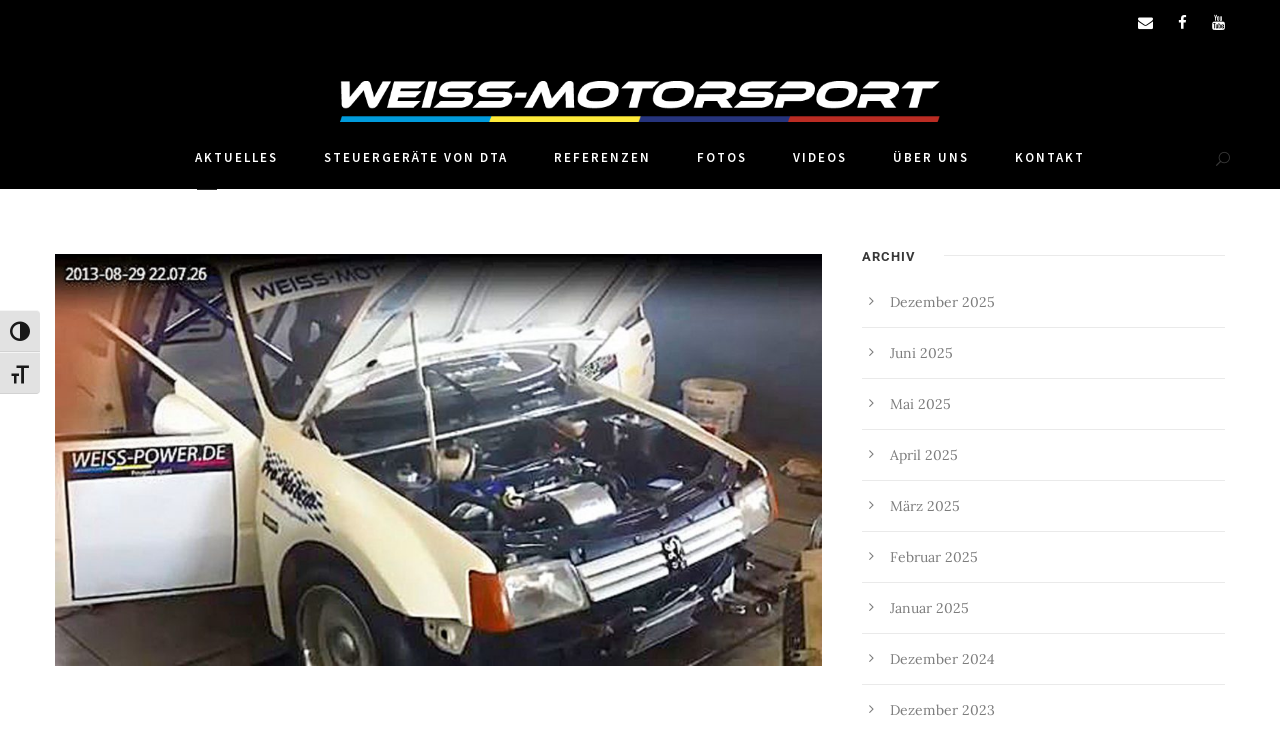

--- FILE ---
content_type: text/css
request_url: https://weiss-motorsport.com/wp-content/uploads/kleanity-style-custom.css?1747639928&ver=6.8.3
body_size: 77079
content:
.kleanity-body h1, .kleanity-body h2, .kleanity-body h3, .kleanity-body h4, .kleanity-body h5, .kleanity-body h6{ margin-top: 0px; margin-bottom: 20px; line-height: 1.2; font-weight: 700; }
#poststuff .gdlr-core-page-builder-body h2{ padding: 0px; margin-bottom: 20px; line-height: 1.2; font-weight: 700; }
#poststuff .gdlr-core-page-builder-body h1{ padding: 0px; font-weight: 700; }
.kleanity-title-bottom-divider .gdlr-core-title-item-title-divider{ width: 30px; border-bottom-width: 1px; border-bottom-style: solid; display: block; margin-top: 19px; }
.gdlr-core-testimonial-item .gdlr-core-testimonial-title{ font-size: 17px; font-weight: bold; text-transform: none; letter-spacing: 0px; margin-bottom: 3px; }
.gdlr-core-testimonial-item .gdlr-core-testimonial-position{ font-size: 15px; font-style: normal; }
.gdlr-core-testimonial-item .gdlr-core-testimonial-title:before{ width: 10px; display: inline-block; content: " "; border-top-width: 2px; border-top-style: solid; padding-bottom: 4px; margin-right: 8px; }
.gdlr-core-blog-grid .gdlr-core-blog-title{ font-weight: 700; }
.gdlr-core-blog-grid-with-frame .gdlr-core-blog-grid-frame{ box-shadow: none; -webkit-box-shadow: none; }
.gdlr-core-blog-info-wrapper .gdlr-core-head{ margin-right: 3px; }
.gdlr-core-blog-info-wrapper .gdlr-core-blog-info{ font-size: 14px; font-weight: normal; text-transform: none; letter-spacing: 0px; font-style: italic; margin-right: 14px; }
.gdlr-core-blog-info-wrapper .gdlr-core-blog-info .gdlr-core-head{ vertical-align: baseline; }
.gdlr-core-blog-grid-with-frame .gdlr-core-blog-grid-frame{ padding-bottom: 30px; }
.gdlr-core-blog-grid.gdlr-core-with-bottom-divider{ border-bottom-width: 3px; border-bottom-style: solid; }
.gdlr-core-blog-full .gdlr-core-blog-thumbnail{ margin-bottom: 32px; }
.gdlr-core-blog-full .gdlr-core-blog-info-wrapper{ margin-bottom: 5px; }
.gdlr-core-blog-full .gdlr-core-blog-info-wrapper .gdlr-core-blog-info{ font-size: 15px; }
.gdlr-core-blog-full .gdlr-core-excerpt-read-more{ display: inline-block; margin-top: 25px; font-size: 14px; font-weight: 700; text-transform: uppercase; letter-spacing: 1.5px; }
.gdlr-core-blog-full .gdlr-core-excerpt-read-more i{ margin-left: 12px; }
.gdlr-core-blog-grid .gdlr-core-excerpt-read-more i{ margin-left: 12px; }
.gdlr-core-style-blog-full-with-frame .gdlr-core-blog-thumbnail{ margin-bottom: 0; }
.gdlr-core-blog-left-thumbnail .gdlr-core-blog-title{ margin-bottom: 8px; }
.gdlr-core-blog-left-thumbnail .gdlr-core-blog-info-wrapper{ margin-bottom: 22px; }
.gdlr-core-blog-left-thumbnail .gdlr-core-blog-info-wrapper .gdlr-core-blog-info{ font-size: 15px; }
.gdlr-core-blog-left-thumbnail .gdlr-core-excerpt-read-more{ display: inline-block; margin-top: 25px; font-size: 14px; font-weight: 700; text-transform: uppercase; letter-spacing: 1.5px; }
.gdlr-core-blog-left-thumbnail .gdlr-core-excerpt-read-more i{ margin-left: 12px; }
.gdlr-core-blog-right-thumbnail .gdlr-core-blog-title{ margin-bottom: 8px; }
.gdlr-core-blog-right-thumbnail .gdlr-core-blog-info-wrapper{ margin-bottom: 22px; }
.gdlr-core-blog-right-thumbnail .gdlr-core-blog-info-wrapper .gdlr-core-blog-info{ font-size: 15px; }
.gdlr-core-blog-right-thumbnail .gdlr-core-excerpt-read-more i{ margin-left: 12px; }
.gdlr-core-blog-right-thumbnail .gdlr-core-excerpt-read-more{ display: inline-block; margin-top: 25px; font-size: 14px; font-weight: 700; text-transform: uppercase; letter-spacing: 1.5px; }
.gdlr-core-portfolio-thumbnail .gdlr-core-portfolio-info{ font-size: 14px; font-style: normal; }
.gdlr-core-portfolio-thumbnail.gdlr-core-style-title-tag .gdlr-core-portfolio-info{ margin-top: 8px; }
.gdlr-core-portfolio-item-style-metro-no-space .gdlr-core-load-more-wrap .gdlr-core-load-more{ margin-top: 50px; }
.gdlr-core-filterer-wrap.gdlr-core-style-text{ font-size: 16px; font-weight: normal; text-transform: none; font-style: italic; }
.gdlr-core-filterer-wrap.kleanity-with-left-divider:before{ width: 12px; display: inline-block; content: " "; border-top-width: 1px; border-top-style: solid; padding-bottom: 5px; margin-right: 30px; }
.gdlr-core-load-more-wrap .gdlr-core-load-more { font-size: 13px; border-width: 2px; border-style: solid; letter-spacing: 1px; font-weight: 600; padding: 15px 40px;
	border-radius: 30px; -moz-border-radius: 30px; -webkit-border-radius: 30px; }
.gdlr-core-flexslider .flex-control-nav li a{ border-width: 2px; width: 11px; height: 11px; }
.gdlr-core-product-grid{ position: relative; }
.gdlr-core-product-grid .gdlr-core-product-grid-content-wrap{ text-align: left; }
.gdlr-core-product-grid .gdlr-core-product-title{ margin-bottom: 4px; }
.gdlr-core-product-grid .gdlr-core-product-price{ font-size: 17px; font-weight: 600; }
.gdlr-core-product-grid .gdlr-core-product-price del{ font-size: 15px; }
.gdlr-core-product-grid .gdlr-core-product-grid-content-wrap .onsale{ position: absolute; right: 0px; top: -20px; left: auto; line-height: 30px; width: 70px; height: 70px; padding: 20px 0px 20px; font-size: 15px; }
.gdlr-core-product-item .gdlr-core-flexslider.gdlr-core-with-outer-frame-element .flex-viewport{ padding-top: 20px; }
body .gdlr-core-product-item.woocommerce .gdlr-core-product-thumbnail-info{ position: relative; display: block; }
body .gdlr-core-product-item.woocommerce .gdlr-core-product-thumbnail-info > a{ display: inline-block; font-size: 17px; float: none; font-weight: bold; padding: 0px 0px 8px; width: auto; height: auto; border-bottom-width: 2px; border-bottom-style: solid; }
body .gdlr-core-product-item.woocommerce .gdlr-core-product-thumbnail-info > a > i.icon_cart_alt:before{ content: "\e013"; }

body .gdlr-core-portfolio-thumbnail.gdlr-core-style-title-tag .gdlr-core-portfolio-info{ margin-top: 12px; }
body .gdlr-core-portfolio-thumbnail.gdlr-core-style-icon-title-tag .gdlr-core-portfolio-title{ margin-top: 23px; }
body .gdlr-core-portfolio-grid .gdlr-core-portfolio-content-wrap .gdlr-core-portfolio-info{ font-size: 15px; }
body .gdlr-core-portfolio-grid.gdlr-core-style-with-frame .gdlr-core-portfolio-grid-frame{ background: #ffffff; }
body .gdlr-core-portfolio-single-nav .gdlr-core-portfolio-text{ font-size: 17px; text-transform: none; font-weight: bold; letter-spacing: 0; }
body .gdlr-core-portfolio-grid .gdlr-core-portfolio-content-wrap .gdlr-core-portfolio-title{ font-size: 17px; text-transform: none; letter-spacing: 0.5px; }
body .gdlr-core-blog-info-wrapper .gdlr-core-blog-info{ font-size: 13px; font-weight: 400; letter-spacing: 1px; text-transform: none; font-style: italic; }
body .gdlr-core-style-blog-full .gdlr-core-blog-info-wrapper .gdlr-core-blog-info, body .gdlr-core-blog-full-frame .gdlr-core-blog-info-wrapper .gdlr-core-blog-info{ font-size: 15px; }
body .gdlr-core-blog-full .gdlr-core-excerpt-read-more{ font-size: 12px; font-weight: 800; }
body .gdlr-core-blog-full .gdlr-core-blog-info-wrapper{ margin-bottom: 10px; }
body .gdlr-core-block-item-title-wrap .gdlr-core-block-item-title{ text-transform: none; letter-spacing: 1px; }
body .gdlr-core-block-item-title-wrap.gdlr-core-left-align .gdlr-core-block-item-caption{ margin-bottom: 10px; }
body .gdlr-core-call-to-action-item .gdlr-core-call-to-action-item-caption{ font-weight: 500; }
body .gdlr-core-testimonial-item .gdlr-core-testimonial-position{ font-size: 13px; }
body .gdlr-core-product-item.woocommerce .gdlr-core-product-thumbnail{ margin-bottom: 27px; }
body .gdlr-core-product-grid .gdlr-core-product-title{ margin-bottom: 7px; }
body .gdlr-core-flexslider .flex-control-nav li{ margin: 0px 4px; }
body .gdlr-core-load-more-wrap .gdlr-core-load-more{ font-size: 12px; }
body .gdlr-core-button{ font-size: 12px; }
body.kleanity-boxed .kleanity-body-wrapper{ margin-top: 0px; margin-bottom: 0px; } 
.kleanity-body-wrapper.kleanity-with-frame, body.kleanity-full .kleanity-fixed-footer{ margin: 0px; } 
body.kleanity-boxed.kleanity-background-pattern .kleanity-body-outer-wrapper{ background-image: url(https://weiss-motorsport.com/wp-content/plugins/goodlayers-core/include/images/pattern/pattern-1.png); } 
.kleanity-item-pdlr, .gdlr-core-item-pdlr{ padding-left: 20px; padding-right: 20px; }.kleanity-item-rvpdlr, .gdlr-core-item-rvpdlr{ margin-left: -20px; margin-right: -20px; }.gdlr-core-metro-rvpdlr{ margin-top: -20px; margin-right: -20px; margin-bottom: -20px; margin-left: -20px; }.kleanity-item-mglr, .gdlr-core-item-mglr, .kleanity-navigation .sf-menu > .kleanity-mega-menu .sf-mega{ margin-left: 20px; margin-right: 20px; } 
.kleanity-container, .gdlr-core-container, body.kleanity-boxed .kleanity-body-wrapper, body.kleanity-boxed .kleanity-fixed-footer .kleanity-footer-wrapper, body.kleanity-boxed .kleanity-fixed-footer .kleanity-copyright-wrapper{ max-width: 1280px; } 
.kleanity-body-front .gdlr-core-container, .kleanity-body-front .kleanity-container{ padding-left: 35px; padding-right: 35px; }.kleanity-body-front .kleanity-container .kleanity-container, .kleanity-body-front .kleanity-container .gdlr-core-container, .kleanity-body-front .gdlr-core-container .gdlr-core-container{ padding-left: 0px; padding-right: 0px; } 
.kleanity-top-bar-container.kleanity-top-bar-custom-container{ max-width: 1140px; } 
.kleanity-top-bar-container.kleanity-top-bar-full{ padding-right: 15px; padding-left: 15px; } 
.kleanity-top-bar{ padding-top: 10px; } 
.kleanity-top-bar{ padding-bottom: 10px; } 
.kleanity-top-bar{ font-size: 15px; } 
.kleanity-top-bar{ border-bottom-width: 0px; } 
.kleanity-header-style-plain{ border-bottom-width: 0px; } 
.kleanity-header-background-transparent .kleanity-top-bar-background{ opacity: 0.57; } 
.kleanity-header-background-transparent .kleanity-header-background{ opacity: 0.9; } 
.kleanity-navigation-bar-wrap.kleanity-style-transparent .kleanity-navigation-background{ opacity: 0.5; } 
.kleanity-header-boxed-wrap .kleanity-top-bar-background{ opacity: 0; } 
.kleanity-header-boxed-wrap .kleanity-top-bar-background{ margin-bottom: -0px; } 
.kleanity-header-style-boxed{ margin-top: 0px; } 
.kleanity-header-container.kleanity-header-custom-container{ max-width: 1140px; } 
.kleanity-header-container.kleanity-header-full{ padding-right: 30px; padding-left: 30px; } 
.kleanity-header-boxed-wrap .kleanity-header-background{ border-radius: 3px; -moz-border-radius: 3px; -webkit-border-radius: 3px; } 
.kleanity-header-style-boxed .kleanity-header-container-item{ padding-left: 30px; padding-right: 30px; }.kleanity-navigation-right{ right: 30px; } .kleanity-navigation-left{ left: 30px; } 
.kleanity-header-style-plain.kleanity-style-splitted-menu .kleanity-navigation .sf-menu > li > a{ padding-top: 0px; } .kleanity-header-style-plain.kleanity-style-splitted-menu .kleanity-main-menu-left-wrap,.kleanity-header-style-plain.kleanity-style-splitted-menu .kleanity-main-menu-right-wrap{ padding-top: 0px; } 
.kleanity-header-style-boxed.kleanity-style-splitted-menu .kleanity-navigation .sf-menu > li > a{ padding-top: 0px; } .kleanity-header-style-boxed.kleanity-style-splitted-menu .kleanity-main-menu-left-wrap,.kleanity-header-style-boxed.kleanity-style-splitted-menu .kleanity-main-menu-right-wrap{ padding-top: 0px; } 
.kleanity-navigation .sf-menu > li{ padding-left: 23px; padding-right: 23px; } 
.kleanity-header-side-nav{ width: 305px; }.kleanity-header-side-content.kleanity-style-left{ margin-left: 305px; }.kleanity-header-side-content.kleanity-style-right{ margin-right: 305px; } 
.kleanity-header-side-nav.kleanity-style-side{ padding-left: 70px; padding-right: 70px; }.kleanity-header-side-nav.kleanity-style-left .sf-vertical > li > ul.sub-menu{ padding-left: 70px; }.kleanity-header-side-nav.kleanity-style-right .sf-vertical > li > ul.sub-menu{ padding-right: 70px; } 
 .kleanity-navigation .sf-vertical > li{ padding-top: 16px; padding-bottom: 16px; } 
.kleanity-header-style-bar .kleanity-logo-right-text{ padding-top: 30px; } 
.kleanity-logo{ padding-top: 36px; } 
.kleanity-logo{ padding-bottom: 5px; } 
.kleanity-logo-inner{ max-width: 600px; } 
.kleanity-navigation{ padding-top: 20px; }.kleanity-navigation-top{ top: 20px; } 
.kleanity-navigation .sf-menu > li > a{ padding-bottom: 20px; } 
.kleanity-page-title-wrap.kleanity-style-custom .kleanity-page-title-content{ padding-top: 93px; } 
.kleanity-page-title-wrap.kleanity-style-custom .kleanity-page-title-content{ padding-bottom: 87px; } 
.kleanity-page-title-wrap.kleanity-style-custom .kleanity-page-caption{ margin-top: 13px; } 
.kleanity-page-title-wrap .kleanity-page-title{ text-transform: default; } 
.kleanity-page-title-wrap.kleanity-style-custom .kleanity-page-title{ font-size: 37px; } 
.kleanity-page-title-wrap.kleanity-style-custom .kleanity-page-title{ letter-spacing: 0px; } 
.kleanity-page-title-wrap.kleanity-style-custom .kleanity-page-caption{ font-size: 16px; } 
.kleanity-page-title-wrap.kleanity-style-custom .kleanity-page-caption{ letter-spacing: 0px; } 
.kleanity-page-title-wrap .kleanity-page-title-overlay{ opacity: 0.04; } 
.kleanity-page-title-wrap{ background-image: url(https://weiss-motorsport.com/wp-content/uploads/2020/09/WM_Home_Referenzen_03_1024x512.jpg); } 
body.single-portfolio .kleanity-page-title-wrap{ background-image: url(https://weiss-motorsport.com/wp-content/uploads/2020/09/WM_Home_Referenzen_03_1024x512.jpg); } 
body.single-personnel .kleanity-page-title-wrap{ background-image: url(https://weiss-motorsport.com/wp-content/uploads/2020/09/WM_Home_Referenzen_03_1024x512.jpg); } 
body.search .kleanity-page-title-wrap{ background-image: url(https://weiss-motorsport.com/wp-content/uploads/2020/09/WM_Home_Referenzen_03_1024x512.jpg); } 
body.archive .kleanity-page-title-wrap{ background-image: url(https://weiss-motorsport.com/wp-content/uploads/2020/09/WM_Home_Referenzen_03_1024x512.jpg); } 
.kleanity-not-found-wrap .kleanity-not-found-background{ background-image: url(https://weiss-motorsport.com/wp-content/uploads/2020/09/WM_Home_Referenzen_03_1024x512.jpg); } 
.kleanity-not-found-wrap .kleanity-not-found-background{ opacity: 0.27; } 
.kleanity-blog-title-wrap.kleanity-style-custom .kleanity-blog-title-content{ padding-top: 93px; } 
.kleanity-blog-title-wrap.kleanity-style-custom .kleanity-blog-title-content{ padding-bottom: 87px; } 
.kleanity-blog-title-wrap .kleanity-blog-title-overlay{ opacity: 0.45; } 
.gdlr-core-portfolio-thumbnail .gdlr-core-portfolio-icon{ font-size: 22px; } 
.kleanity-footer-wrapper{ padding-top: 70px; } 
.kleanity-footer-wrapper{ padding-bottom: 50px; } 
.kleanity-copyright-text{ padding-top: 38px; } 
.kleanity-copyright-text{ padding-bottom: 38px; } 
.kleanity-body h1, .kleanity-body h2, .kleanity-body h3, .kleanity-body h4, .kleanity-body h5, .kleanity-body h6, .kleanity-body .kleanity-title-font,.kleanity-body .gdlr-core-title-font{ font-family: "Roboto", sans-serif; }.kleanity-body .gdlr-core-testimonial-position.gdlr-core-info-font{ font-family: "Roboto", sans-serif; }.woocommerce-breadcrumb, .woocommerce span.onsale, .single-product.woocommerce div.product p.price .woocommerce-Price-amount, .single-product.woocommerce #review_form #respond label{ font-family: "Roboto", sans-serif; }.comment-edit-link, .comment-reply-link, .gdlr-core-social-share-item .gdlr-core-social-share-count .gdlr-core-suffix, .gdlr-core-body .gdlr-core-load-more{ font-family: "Roboto", sans-serif; }.gdlr-core-body .gdlr-core-button, .kleanity-body .kleanity-button, .kleanity-body input[type="button"], .kleanity-body input[type="submit"]{ font-family: "Roboto", sans-serif; } 
.kleanity-navigation .sf-menu, .kleanity-navigation .sf-vertical, .kleanity-navigation-font{ font-family: "Source Sans Pro", sans-serif; } 
.kleanity-body, .kleanity-body .gdlr-core-content-font, .kleanity-body input, .kleanity-body textarea, .kleanity-body button, .kleanity-body select, .kleanity-body .kleanity-content-font, .gdlr-core-audio .mejs-container *{ font-family: "Lora", serif; } 
.kleanity-body .gdlr-core-info-font, .kleanity-body .kleanity-info-font{ font-family: "Lora", serif; } 
.kleanity-body .gdlr-core-blog-info-font, .kleanity-body .kleanity-blog-info-font{ font-family: "Lora", serif; } 
.kleanity-body .gdlr-core-quote-font{ font-family: "Lora", serif; } 
.kleanity-body h1{ font-size: 52px; } 
.kleanity-body h2, #poststuff .gdlr-core-page-builder-body h2{ font-size: 48px; } 
.kleanity-body h3{ font-size: 36px; } 
.kleanity-body h4{ font-size: 28px; } 
.kleanity-body h5{ font-size: 22px; } 
.kleanity-body h6{ font-size: 18px; } 
.kleanity-navigation .sf-menu > li > a, .kleanity-navigation .sf-vertical > li > a{ font-size: 13px; } 
.kleanity-navigation .sf-menu > li > a{ font-weight: 600; } 
.kleanity-navigation .sf-menu > li > a{ letter-spacing: 2px; } 
.kleanity-navigation .sf-menu > li > a{ text-transform: uppercase; } 
.kleanity-body{ font-size: 16px; } 
.kleanity-body, .kleanity-body p, .kleanity-line-height, .gdlr-core-line-height{ line-height: 1.7; } 
.kleanity-page-preload{ background-color: #ffffff; } 
.kleanity-top-bar-background{ background-color: #000000; } 
.kleanity-body .kleanity-top-bar{ border-bottom-color: #ffffff; } 
.kleanity-top-bar{ color: #ffffff; } 
.kleanity-body .kleanity-top-bar a{ color: #ffffff; } 
.kleanity-body .kleanity-top-bar a:hover{ color: #ffffff; } 
.kleanity-top-bar .kleanity-top-bar-right-social a{ color: #ffffff; } 
.kleanity-top-bar .kleanity-top-bar-right-social a:hover{ color: #e44444; } 
.kleanity-header-background, .kleanity-sticky-menu-placeholder, .kleanity-header-style-boxed.kleanity-fixed-navigation{ background-color: #000000; } 
.kleanity-header-wrap.kleanity-header-style-plain{ border-color: #e8e8e8; } 
.kleanity-navigation-background{ background-color: #f4f4f4; } 
.kleanity-navigation-bar-wrap{ border-color: #e8e8e8; } 
.kleanity-navigation .kleanity-navigation-slide-bar{ border-color: #2d2d2d; }.kleanity-navigation .kleanity-navigation-slide-bar:before{ border-bottom-color: #2d2d2d; } 
.kleanity-header-side-nav.kleanity-style-side-toggle .kleanity-logo{ background-color: #ffffff; } 
.kleanity-main-menu-search i, .kleanity-main-menu-cart i,.kleanity-main-menu-cart > .kleanity-top-cart-count{ color: #383838; } 
.kleanity-top-menu-button i, .kleanity-mobile-menu-button i{ color: #383838; }.kleanity-mobile-button-hamburger:before, .kleanity-mobile-button-hamburger:after, .kleanity-mobile-button-hamburger span{ background: #383838; } 
.kleanity-main-menu-right .kleanity-top-menu-button, .kleanity-mobile-menu .kleanity-mobile-menu-button{ border-color: #dddddd; } 
.kleanity-top-search-wrap{ background-color: #000000; background-color: rgba(0, 0, 0, 0.88); } 
.kleanity-top-cart-content-wrap .kleanity-top-cart-content{ background-color: #303030; } 
.kleanity-top-cart-content-wrap .kleanity-top-cart-content span, .kleanity-top-cart-content-wrap .kleanity-top-cart-content span.woocommerce-Price-amount.amount{ color: #ffffff; } 
.kleanity-top-cart-content-wrap .kleanity-top-cart-button,.kleanity-top-cart-content-wrap .kleanity-top-cart-button:hover{ color: #ffffff; } 
.kleanity-top-cart-content-wrap .kleanity-top-cart-checkout-button, .kleanity-top-cart-content-wrap .kleanity-top-cart-checkout-button:hover{ color: #ffffff; } 
.kleanity-body .kleanity-breadcrumbs, .kleanity-body .kleanity-breadcrumbs a span{ color: #ffffff; } 
.kleanity-body .kleanity-breadcrumbs span, .kleanity-body .kleanity-breadcrumbs a:hover span{ color: #ffffff; } 
.sf-menu > li > a, .sf-vertical > li > a{ color: #ffffff; } 
.sf-menu > li > a:hover, .sf-menu > li.current-menu-item > a, .sf-menu > li.current-menu-ancestor > a, .sf-vertical > li > a:hover, .sf-vertical > li.current-menu-item > a, .sf-vertical > li.current-menu-ancestor > a{ color: #fbfbfb; } 
.sf-menu > .kleanity-normal-menu li, .sf-menu > .kleanity-mega-menu > .sf-mega, .sf-vertical ul.sub-menu li, ul.sf-menu > .menu-item-language li{ background-color: #ffffff; } 
.sf-menu > li > .sub-menu a, .sf-menu > .kleanity-mega-menu > .sf-mega a, .sf-vertical ul.sub-menu li a{ color: #919191; } 
.sf-menu > li > .sub-menu a:hover, .sf-menu > li > .sub-menu .current-menu-item > a, .sf-menu > li > .sub-menu .current-menu-ancestor > a, .sf-menu > .kleanity-mega-menu > .sf-mega a:hover, .sf-menu > .kleanity-mega-menu > .sf-mega .current-menu-item > a, .sf-vertical > li > .sub-menu a:hover, .sf-vertical > li > .sub-menu .current-menu-item > a, .sf-vertical > li > .sub-menu .current-menu-ancestor > a{ color: #4f4f4f; } 
.sf-menu > li > .sub-menu a:hover, .sf-menu > li > .sub-menu .current-menu-item > a, .sf-menu > li > .sub-menu .current-menu-ancestor > a, .sf-menu > .kleanity-mega-menu > .sf-mega a:hover, .sf-menu > .kleanity-mega-menu > .sf-mega .current-menu-item > a, .sf-vertical > li > .sub-menu a:hover, .sf-vertical > li > .sub-menu .current-menu-item > a, .sf-vertical > li > .sub-menu .current-menu-ancestor > a{ background-color: #f7f7f7; } 
.kleanity-navigation .sf-menu > .kleanity-mega-menu .sf-mega-section-inner > a{ color: #8e8e8e; } 
.kleanity-navigation .sf-menu > .kleanity-mega-menu .sf-mega-section{ border-color: #ffffff; } 
.mm-navbar .mm-title, .mm-navbar .mm-btn, ul.mm-listview li > a, ul.mm-listview li > span{ color: #979797; }ul.mm-listview li a{ border-color: #979797; }.mm-arrow:after, .mm-next:after, .mm-prev:before{ border-color: #979797; } 
.mm-navbar .mm-title:hover, .mm-navbar .mm-btn:hover, ul.mm-listview li a:hover, ul.mm-listview li > span:hover, ul.mm-listview li.current-menu-item > a, ul.mm-listview li.current-menu-ancestor > a, ul.mm-listview li.current-menu-ancestor > span{ color: #ffffff; } 
.mm-menu{ background-color: #1f1f1f; } 
ul.mm-listview li{ border-color: #626262; } 
.kleanity-overlay-menu-content{ background-color: #000000; background-color: rgba(0, 0, 0, 0.88); } 
.kleanity-overlay-menu-content ul.menu > li, .kleanity-overlay-menu-content ul.sub-menu ul.sub-menu{ border-color: #424242; } 
.kleanity-overlay-menu-content ul li a, .kleanity-overlay-menu-content .kleanity-overlay-menu-close{ color: #ffffff; } 
.kleanity-overlay-menu-content ul li a:hover{ color: #a8a8a8; } 
.kleanity-bullet-anchor a:before{ background-color: #333333; } 
.kleanity-bullet-anchor a:hover, .kleanity-bullet-anchor a.current-menu-item{ border-color: #ffffff; }.kleanity-bullet-anchor a:hover:before, .kleanity-bullet-anchor a.current-menu-item:before{ background: #ffffff; } 
.kleanity-body .kleanity-main-menu-right-button{ color: #333333; } 
.kleanity-body .kleanity-main-menu-right-button{ border-color: #333333; } 
.kleanity-body .kleanity-main-menu-right-button:hover{ color: #555555; } 
.kleanity-body .kleanity-main-menu-right-button:hover{ border-color: #555555; } 
.kleanity-body-outer-wrapper, body.kleanity-full .kleanity-body-wrapper{ background-color: #ffffff; } 
body.kleanity-boxed .kleanity-body-wrapper, .gdlr-core-page-builder .gdlr-core-page-builder-body.gdlr-core-pb-livemode{ background-color: #ffffff; } 
.kleanity-page-title-wrap .kleanity-page-title{ color: #000000; } 
.kleanity-page-title-wrap .kleanity-page-caption{ color: #686868; }.kleanity-page-title-wrap .kleanity-page-caption .woocommerce-breadcrumb, .kleanity-page-title-wrap .kleanity-page-caption .woocommerce-breadcrumb a{ color: #686868; } 
.kleanity-page-title-wrap .kleanity-page-title-overlay{ background-color: #2d2d2d; } 
.kleanity-body, .kleanity-body span.wpcf7-not-valid-tip{ color: #727272; } 
.kleanity-body h1, .kleanity-body h2, .kleanity-body h3, .kleanity-body h4, .kleanity-body h5, .kleanity-body h6{ color: #383838; }.woocommerce table.shop_attributes th, .woocommerce table.shop_table th, .single-product.woocommerce div.product .product_meta .kleanity-head{ color: #383838; } 
.kleanity-body a{ color: #545454; } 
.kleanity-body a:hover{ color: #333333; } 
.kleanity-body *{ border-color: #eaeaea; }.gdlr-core-columnize-item .gdlr-core-columnize-item-content{ column-rule-color: #eaeaea; -moz-column-rule-color: #eaeaea; -webkit-column-rule-color: #eaeaea; } 
.kleanity-body input, .kleanity-body textarea{ background-color: #ffffff; } 
.kleanity-body input, .kleanity-body textarea{ border-color: #d7d7d7; } 
.kleanity-body input, .kleanity-body textarea{ color: #4e4e4e; } 
.kleanity-body ::-webkit-input-placeholder{  color: #4e4e4e; }.kleanity-body ::-moz-placeholder{  color: #4e4e4e; }.kleanity-body :-ms-input-placeholder{  color: #4e4e4e; }.kleanity-body :-moz-placeholder{  color: #4e4e4e; } 
.kleanity-not-found-wrap{ background-color: #23618e; } 
.kleanity-not-found-wrap .kleanity-not-found-head{ color: #ffffff; } 
.kleanity-not-found-wrap .kleanity-not-found-title{ color: #ffffff; } 
.kleanity-not-found-wrap .kleanity-not-found-caption{ color: #c3e7ff; } 
.kleanity-not-found-wrap form.search-form input.search-field{ background-color: #000000; background-color: rgba(0, 0, 0, 0.4) } 
.kleanity-not-found-wrap form.search-form input.search-field, .kleanity-not-found-wrap .kleanity-top-search-submit{ color: #ffffff; } .kleanity-not-found-wrap input::-webkit-input-placeholder { color: #ffffff; } .kleanity-not-found-wrap input:-moz-placeholder{ color: #ffffff; } .kleanity-not-found-wrap input::-moz-placeholder{ color: #ffffff; } .kleanity-not-found-wrap input:-ms-input-placeholder{ color: #ffffff; } 
.kleanity-not-found-wrap .kleanity-not-found-back-to-home a, .kleanity-not-found-wrap .kleanity-not-found-back-to-home a:hover{ color: #ffffff; } 
.kleanity-sidebar-area .kleanity-widget-title{ color: #383838; } 
.kleanity-sidebar-area a{ color: #7c7c7c; }.widget_recent_entries ul li:before, .widget_recent_comments ul li:before, .widget_pages ul li:before, .widget_rss ul li:before, .widget_archive ul li:before, .widget_categories ul li:before, .widget_nav_menu ul li:before, .widget_meta ul li:before{ color: #7c7c7c; } 
.kleanity-sidebar-area a:hover, .kleanity-sidebar-area .current-menu-item > a{ color: #323232; } 
.gdlr-core-recent-post-widget .gdlr-core-blog-info i{ color: #9c9c9c; } 
.gdlr-core-recent-post-widget .gdlr-core-blog-info, .gdlr-core-recent-post-widget .gdlr-core-blog-info a, .gdlr-core-recent-post-widget .gdlr-core-blog-info a:hover{ color: #a0a0a0; } 
.gdlr-core-post-slider-widget-overlay .gdlr-core-post-slider-widget-title{ color: #ffffff; } 
.gdlr-core-post-slider-widget-overlay .gdlr-core-blog-info, .gdlr-core-post-slider-widget-overlay .gdlr-core-blog-info i, .gdlr-core-post-slider-widget-overlay .gdlr-core-blog-info a, .gdlr-core-post-slider-widget-overlay .gdlr-core-blog-info a:hover{ color: #9c9c9c; } 
.widget_search input.search-field{ color: #ffffff; }.widget_search input::-webkit-input-placeholder { color: #ffffff; }.widget_search input:-moz-placeholder{ color: #ffffff; }.widget_search input::-moz-placeholder{ color: #ffffff; }.widget_search input:-ms-input-placeholder{ color: #ffffff; } 
.widget_search input.search-field{ border-color: #ffffff; } 
.widget_search form:after{ border-color: #ffffff; } 
ul.gdlr-core-twitter-widget-wrap li:before{ color: #303030; } 
ul.gdlr-core-twitter-widget-wrap li .gdlr-core-twitter-widget-date a, ul.gdlr-core-twitter-widget-wrap li .gdlr-core-twitter-widget-date a:hover{ color: #b5b5b5; } 
.kleanity-footer-wrapper{ background-color: #000000; } 
.kleanity-footer-wrapper .kleanity-widget-title{ color: #ffffff; } 
.kleanity-footer-wrapper{ color: #ffffff; }.kleanity-footer-wrapper .widget_recent_entries ul li:before, .kleanity-footer-wrapper .widget_recent_comments ul li:before, .kleanity-footer-wrapper .widget_pages ul li:before, .kleanity-footer-wrapper .widget_rss ul li:before, .kleanity-footer-wrapper .widget_archive ul li:before, .kleanity-footer-wrapper .widget_categories ul li:before, .widget_nav_menu ul li:before, .kleanity-footer-wrapper .widget_meta ul li:before{ color: #ffffff; } 
.kleanity-footer-wrapper a{ color: #009cdd; } 
.kleanity-footer-wrapper a:hover{ color: #ffffff; } 
.kleanity-footer-wrapper, .kleanity-footer-wrapper *{ border-color: #232323; } 
.kleanity-copyright-wrapper{ background-color: #000000; } 
.kleanity-copyright-wrapper{ color: #ffffff; } 
.kleanity-footer-back-to-top-button{ background-color: #fddc38; } 
.kleanity-footer-back-to-top-button{ color: #ffffff; } 
.kleanity-body .kleanity-blog-title-wrap .kleanity-single-article-title{ color: #ffffff; } 
.kleanity-blog-title-wrap .kleanity-blog-info-wrapper, .kleanity-blog-title-wrap .kleanity-blog-info-wrapper a, .kleanity-blog-title-wrap .kleanity-blog-info-wrapper a:hover, .kleanity-blog-title-wrap .kleanity-blog-info-wrapper i{ color: #efefef; } 
.kleanity-blog-title-wrap .kleanity-blog-title-overlay{ background-color: #000000; } 
.kleanity-single-author .kleanity-single-author-title a, .kleanity-single-author .kleanity-single-author-title a:hover{ color: #464646; } 
.kleanity-single-author .kleanity-single-author-caption{ color: #9e9e9e; } 
.kleanity-single-nav a, .kleanity-single-nav a:hover{ color: #bcbcbc; } 
.kleanity-comments-area .kleanity-comments-title, .kleanity-comments-area .comment-author, .kleanity-comments-area .comment-reply-title{ color: #464646; } 
.kleanity-comments-area .comment-respond{ background-color: #f9f9f9; } 
.kleanity-comments-area .comment-reply a, .kleanity-comments-area .comment-reply a:hover{ color: #bcbcbc; } 
.kleanity-comments-area .comment-time a, .kleanity-comments-area .comment-time a:hover{ color: #b1b1b1; } 
.gdlr-core-blog-title a, .kleanity-body .kleanity-single-article-title, .kleanity-body .kleanity-single-article-title a{ color: #343434; } 
.gdlr-core-blog-title a:hover, .kleanity-body .kleanity-single-article-title a:hover{ color: #343434; } 
.gdlr-core-sticky-banner, .kleanity-sticky-banner{ color: #ffffff; } 
.gdlr-core-sticky-banner, .kleanity-sticky-banner{ background-color: #3a3a3a; } 
.kleanity-single-article .kleanity-blog-info-wrapper, .kleanity-single-article .kleanity-blog-info-wrapper a, .kleanity-single-article .kleanity-blog-info-wrapper a:hover, .kleanity-single-article .kleanity-blog-info-wrapper i, .gdlr-core-blog-info-wrapper, .gdlr-core-blog-info-wrapper a, .gdlr-core-blog-info-wrapper a:hover, .gdlr-core-blog-info-wrapper i, .gdlr-core-blog-grid .gdlr-core-blog-info-date a{ color: #959595; } 
.gdlr-core-blog-grid.gdlr-core-blog-grid-with-frame, .gdlr-core-blog-full-frame, .gdlr-core-blog-list-frame, .gdlr-core-blog-link-format{ background-color: #ffffff; } 
.gdlr-core-opacity-on-hover{ background: #000; } 
.gdlr-core-style-2 .gdlr-core-blog-thumbnail .gdlr-core-blog-info-category{ background: #343de2; }.gdlr-core-blog-feature .gdlr-core-blog-info-category{ background: #343de2; }.gdlr-core-recent-post-widget-thumbnail .gdlr-core-blog-info-category{ background: #343de2; } 
.gdlr-core-blog-grid.gdlr-core-with-bottom-divider{ border-color: #323232; } 
.gdlr-core-blog-modern.gdlr-core-with-image .gdlr-core-blog-info-wrapper, .gdlr-core-blog-modern.gdlr-core-with-image .gdlr-core-blog-info-wrapper a, .gdlr-core-blog-modern.gdlr-core-with-image .gdlr-core-blog-info-wrapper i, .gdlr-core-blog-modern.gdlr-core-with-image .gdlr-core-blog-title a{ color: #ffffff; } .gdlr-core-blog-modern.gdlr-core-with-image .gdlr-core-blog-content{ color: #ffffff; }.gdlr-core-blog-metro.gdlr-core-with-image .gdlr-core-blog-info-wrapper, .gdlr-core-blog-metro.gdlr-core-with-image .gdlr-core-blog-info-wrapper a, .gdlr-core-blog-metro.gdlr-core-with-image .gdlr-core-blog-info-wrapper i, .gdlr-core-blog-metro.gdlr-core-with-image .gdlr-core-blog-title a{ color: #ffffff; } 
.kleanity-blog-aside-format .kleanity-single-article-content, .gdlr-core-blog-aside-format{ background-color: #2d2d2d; }.kleanity-blog-quote-format .kleanity-single-article-content, .gdlr-core-blog-quote-format{ background-color: #2d2d2d; } 
.kleanity-blog-aside-format .kleanity-single-article-content, .gdlr-core-blog-aside-format .gdlr-core-blog-content{ color: #ffffff; }.kleanity-blog-quote-format .kleanity-single-article-content blockquote, .kleanity-blog-quote-format .kleanity-single-article-content q, .kleanity-blog-quote-format .kleanity-single-article-content, .gdlr-core-blog-quote-format .gdlr-core-blog-content blockquote,.gdlr-core-blog-quote-format .gdlr-core-blog-content q,.gdlr-core-blog-quote-format .gdlr-core-blog-content{ color: #ffffff; } 
.gdlr-core-pagination a{ background-color: #e8e8e8; } 
.gdlr-core-pagination a{ color: #7a7a7a; } 
.gdlr-core-pagination a:hover, .gdlr-core-pagination a.gdlr-core-active, .gdlr-core-pagination span{ background-color: #353535; } 
.gdlr-core-pagination a:hover, .gdlr-core-pagination a.gdlr-core-active, .gdlr-core-pagination span{ color: #ffffff; } 
.gdlr-core-pagination.gdlr-core-with-border a{ color: #b4b4b4; border-color: #b4b4b4; }.gdlr-core-pagination.gdlr-core-style-plain a, .gdlr-core-pagination.gdlr-core-style-plain a:before, .gdlr-core-pagination.gdlr-core-style-plain span:before{ color: #b4b4b4; } 
.gdlr-core-pagination.gdlr-core-with-border a:hover, .gdlr-core-pagination.gdlr-core-with-border a.gdlr-core-active, .gdlr-core-pagination.gdlr-core-with-border span{ color: #424242; border-color: #424242; }.gdlr-core-pagination.gdlr-core-style-plain a:hover, .gdlr-core-pagination.gdlr-core-style-plain a.gdlr-core-active, .gdlr-core-pagination.gdlr-core-style-plain span{ color: #424242; } 
.gdlr-core-portfolio-single-nav, .gdlr-core-portfolio-single-nav a, .gdlr-core-portfolio-single-nav a:hover{ color: #bcbcbc; } 
.gdlr-core-portfolio-grid.gdlr-core-style-with-frame .gdlr-core-portfolio-grid-frame, .gdlr-core-portfolio-grid2{ background-color: #ffffff; } 
.gdlr-core-portfolio-content-wrap .gdlr-core-portfolio-title a{ color: #000000; } 
.gdlr-core-port-info-item .gdlr-core-port-info-key, .gdlr-core-port-info2 .gdlr-core-port-info2-key{ color: #000000; } 
.gdlr-core-portfolio-content-wrap .gdlr-core-portfolio-info, .gdlr-core-portfolio-content-wrap .gdlr-core-portfolio-info a, .gdlr-core-portfolio-content-wrap .gdlr-core-portfolio-info a:hover{ color: #000000; } 
.gdlr-core-portfolio-grid2 .gdlr-core-portfolio-content-wrap .gdlr-core-portfolio-info{ background-color: #3d3ac2; } 
.gdlr-core-portfolio-badge{ color: #ffffff; } 
.gdlr-core-portfolio-badge{ background-color: #e24a3b; } 
.gdlr-core-portfolio-thumbnail .gdlr-core-portfolio-icon, .gdlr-core-portfolio-thumbnail .gdlr-core-portfolio-title a, .gdlr-core-portfolio-thumbnail .gdlr-core-portfolio-title a:hover{ color: #ffffff; } 
.gdlr-core-portfolio-thumbnail .gdlr-core-portfolio-info, .gdlr-core-portfolio-thumbnail .gdlr-core-portfolio-info a, .gdlr-core-portfolio-thumbnail .gdlr-core-portfolio-info a:hover{ color: #ffffff; } 
.gdlr-core-filterer-wrap.gdlr-core-style-text a, .gdlr-core-filterer-wrap.gdlr-core-style-text span{ color: #aaaaaa; } 
.gdlr-core-filterer-wrap.gdlr-core-style-text a:hover, .gdlr-core-filterer-wrap.gdlr-core-style-text a.gdlr-core-active{ color: #747474; }.gdlr-core-filterer-wrap.gdlr-core-style-text .gdlr-core-filterer-slide-bar{ border-bottom-color: #747474 } 
.gdlr-core-filterer-wrap.gdlr-core-style-button a{ color: #838383; } 
.gdlr-core-filterer-wrap.gdlr-core-style-button a{ background-color: #f1f1f1; } 
.gdlr-core-filterer-wrap.gdlr-core-style-button a:hover, .gdlr-core-filterer-wrap.gdlr-core-style-button a.gdlr-core-active{ color: #ffffff; } 
.gdlr-core-filterer-wrap.gdlr-core-style-button a:hover, .gdlr-core-filterer-wrap.gdlr-core-style-button a.gdlr-core-active{ background-color: #474747; } 
.gdlr-core-price-table-item .gdlr-core-price-table{ background-color: #f8f8f8; } 
.gdlr-core-price-table .gdlr-core-price-table-head{ background-color: #3e3e3e; background: -webkit-linear-gradient(#525252, #3e3e3e); background: -o-linear-gradient(#525252, #3e3e3e); background: -moz-linear-gradient(#525252, #3e3e3e); background: linear-gradient(#525252, #3e3e3e); } 
.gdlr-core-price-table .gdlr-core-price-table-icon{ color: #ffffff; } 
.gdlr-core-price-table .gdlr-core-price-table-title{ color: #ffffff; } 
.gdlr-core-price-table .gdlr-core-price-table-caption{ color: #acacac; } 
.gdlr-core-price-table .gdlr-core-price-table-price{ background-color: #ebebeb; } 
.gdlr-core-price-table .gdlr-core-price-table-price-number, .gdlr-core-price-table .gdlr-core-price-prefix{ color: #323232; } 
.gdlr-core-price-table .gdlr-core-price-suffix{ color: #acacac; } 
.gdlr-core-price-table .gdlr-core-price-table-button, .gdlr-core-price-table .gdlr-core-price-table-button:hover{ color: #ffffff; } 
.gdlr-core-price-table .gdlr-core-price-table-button, .gdlr-core-price-table .gdlr-core-price-table-button:hover{ background-color: #575757; background: -webkit-linear-gradient(#414141, #575757); background: -o-linear-gradient(#414141, #575757); background: -moz-linear-gradient(#414141, #575757); background: linear-gradient(#414141, #575757); } 
.gdlr-core-price-table .gdlr-core-price-table-content *{ border-color: #e5e5e5; } 
.gdlr-core-price-table.gdlr-core-active .gdlr-core-price-table-head{ background-color: #329eec; background: -webkit-linear-gradient(#59b9fe, #329eec); background: -o-linear-gradient(#59b9fe, #329eec); background: -moz-linear-gradient(#59b9fe, #329eec); background: linear-gradient(#59b9fe, #329eec); } 
.gdlr-core-price-table.gdlr-core-active .gdlr-core-price-table-icon{ color: #ffffff; } 
.gdlr-core-price-table.gdlr-core-active .gdlr-core-price-table-title{ color: #ffffff; } 
.gdlr-core-price-table.gdlr-core-active .gdlr-core-price-table-caption{ color: #b1d8f5; } 
.gdlr-core-price-table.gdlr-core-active .gdlr-core-price-table-price{ background-color: #ffffff; } 
.gdlr-core-price-table.gdlr-core-active .gdlr-core-price-table-price-number, .gdlr-core-price-table .gdlr-core-price-prefix{ color: #323232; } 
.gdlr-core-price-table.gdlr-core-active .gdlr-core-price-suffix{ color: #acacac; } 
.gdlr-core-price-table.gdlr-core-active .gdlr-core-price-table-button, .gdlr-core-price-table .gdlr-core-price-table-button:hover{ color: #ffffff; } 
.gdlr-core-price-table.gdlr-core-active .gdlr-core-price-table-button, .gdlr-core-price-table .gdlr-core-price-table-button:hover{ background-color: #319dea; background: -webkit-linear-gradient(#52aae9, #319dea); background: -o-linear-gradient(#52aae9, #319dea); background: -moz-linear-gradient(#52aae9, #319dea); background: linear-gradient(#52aae9, #319dea); } 
.gdlr-core-accordion-style-icon .gdlr-core-accordion-item-icon, .gdlr-core-accordion-style-box-icon .gdlr-core-accordion-item-icon, .gdlr-core-toggle-box-style-icon .gdlr-core-toggle-box-item-icon, .gdlr-core-toggle-box-style-box-icon .gdlr-core-toggle-box-item-icon{ color: #191919; } 
.gdlr-core-accordion-style-icon .gdlr-core-accordion-item-title, .gdlr-core-accordion-style-box-icon .gdlr-core-accordion-item-title, .gdlr-core-toggle-box-style-icon .gdlr-core-toggle-box-item-title, .gdlr-core-toggle-box-style-box-icon .gdlr-core-toggle-box-item-title{ color: #191919; } 
.gdlr-core-accordion-style-box-icon .gdlr-core-accordion-item-icon, .gdlr-core-toggle-box-style-box-icon .gdlr-core-toggle-box-item-icon{ background-color: #f3f3f3; }.gdlr-core-accordion-style-box-icon .gdlr-core-accordion-item-icon, .gdlr-core-toggle-box-style-box-icon .gdlr-core-toggle-box-item-icon{ border-color: #f3f3f3; } 
.gdlr-core-accordion-style-background-title-icon .gdlr-core-accordion-item-title:before, .gdlr-core-toggle-box-style-background-title-icon .gdlr-core-accordion-item-title:before{ color: #191919; } 
.gdlr-core-accordion-style-background-title .gdlr-core-accordion-item-title, .gdlr-core-accordion-style-background-title-icon .gdlr-core-accordion-item-title, .gdlr-core-toggle-box-style-background-title .gdlr-core-toggle-box-item-title, .gdlr-core-toggle-box-style-background-title-icon .gdlr-core-toggle-box-item-title{ color: #191919; } 
.gdlr-core-accordion-style-background-title .gdlr-core-accordion-item-title, .gdlr-core-accordion-style-background-title-icon .gdlr-core-accordion-item-title, .gdlr-core-toggle-box-style-background-title .gdlr-core-toggle-box-item-title, .gdlr-core-toggle-box-style-background-title-icon .gdlr-core-toggle-box-item-title{ background-color: #f3f3f3; } 
.gdlr-core-accordion-style-background-title-icon .gdlr-core-active .gdlr-core-accordion-item-title:before, .gdlr-core-toggle-box-style-background-title-icon .gdlr-core-active .gdlr-core-accordion-item-title:before{ color: #ffffff; } 
.gdlr-core-accordion-style-background-title .gdlr-core-active .gdlr-core-accordion-item-title, .gdlr-core-accordion-style-background-title-icon .gdlr-core-active .gdlr-core-accordion-item-title, .gdlr-core-toggle-box-style-background-title .gdlr-core-active .gdlr-core-toggle-box-item-title, .gdlr-core-toggle-box-style-background-title-icon .gdlr-core-active .gdlr-core-toggle-box-item-title{ color: #ffffff; } 
.gdlr-core-accordion-style-background-title .gdlr-core-active .gdlr-core-accordion-item-title, .gdlr-core-accordion-style-background-title-icon .gdlr-core-active .gdlr-core-accordion-item-title, .gdlr-core-toggle-box-style-background-title .gdlr-core-active .gdlr-core-toggle-box-item-title, .gdlr-core-toggle-box-style-background-title-icon .gdlr-core-active .gdlr-core-toggle-box-item-title{ background-color: #303030; } 
.gdlr-core-audio, .gdlr-core-audio .mejs-container .mejs-controls{ background-color: #e7e7e7; } 
.gdlr-core-audio .mejs-container .mejs-controls .mejs-volume-button:before, .gdlr-core-audio .mejs-container .mejs-controls .mejs-playpause-button:before, .gdlr-core-audio .mejs-container .mejs-controls .mejs-time{ color: #202020; } 
.gdlr-core-audio .mejs-controls .mejs-time-rail .mejs-time-total, .gdlr-core-audio .mejs-controls .mejs-time-rail .mejs-time-loaded{ background-color: #afafaf; } 
.gdlr-core-audio .mejs-controls .mejs-time-rail .mejs-time-current{ background-color: #2d9bea; } 
.gdlr-core-audio .mejs-controls .mejs-horizontal-volume-slider .mejs-horizontal-volume-total{ background-color: #afafaf; } 
.gdlr-core-audio .mejs-controls .mejs-horizontal-volume-slider .mejs-horizontal-volume-current{ background-color: #646464; } 
.gdlr-core-alert-box-item .gdlr-core-alert-box-item-inner{ background-color: #ef5e68; } 
.gdlr-core-alert-box-item .gdlr-core-alert-box-item-inner{ border-color: #cd515a; } 
.gdlr-core-alert-box-item .gdlr-core-alert-box-item-inner{ color: #ffffff; } 
.gdlr-core-alert-box-item .gdlr-core-alert-box-item-title{ color: #ffffff; } 
blockquote, q{ color: #777777; } 
blockquote, q{ background-color: #f5f5f5; } 
.kleanity-body blockquote, .kleanity-body q{ border-color: #e2e2e2; } 
.gdlr-core-blockquote-item-quote{ color: #4e4e4e; } 
.gdlr-core-blockquote-item-content, .gdlr-core-blockquote-item-author{ color: #4e4e4e; } 
.gdlr-core-body .gdlr-core-button, .kleanity-body .kleanity-button, .kleanity-body input[type="button"], .kleanity-body input[type="submit"]{ color: #ffffff; } 
.gdlr-core-body .gdlr-core-button:hover{ color: #ffffff; } 
.gdlr-core-body .gdlr-core-button, .kleanity-body .kleanity-button, .kleanity-body input[type="button"], .kleanity-body input[type="submit"]{ background-color: #2F2F2F; } 
.gdlr-core-body .gdlr-core-button:hover{ background-color: #5b5b5b; } 
.gdlr-core-body .gdlr-core-load-more, .gdlr-core-body .gdlr-core-button-with-border{ border-color: #383838; } .gdlr-core-body .gdlr-core-load-more, .gdlr-core-body .gdlr-core-button-with-border.gdlr-core-button-transparent{ color: #383838; } 
.gdlr-core-body .gdlr-core-load-more:hover, .gdlr-core-body .gdlr-core-button-with-border:hover{ border-color: #000000; }.gdlr-core-body .gdlr-core-load-more:hover, .gdlr-core-body .gdlr-core-button-with-border.gdlr-core-button-transparent:hover{ color: #000000; } 
.gdlr-core-body .gdlr-core-button.gdlr-core-button-gradient{ background-color: #262626; background: -webkit-linear-gradient(#565656, #262626); background: -o-linear-gradient(#565656, #262626); background: -moz-linear-gradient(#565656, #262626); background: linear-gradient(#565656, #262626); }.gdlr-core-body .gdlr-core-button.gdlr-core-button-gradient-v{ background-color: #262626; background: -webkit-linear-gradient(to right, #565656, #262626); background: -o-linear-gradient(to right, #565656, #262626); background: -moz-linear-gradient(to right, #565656, #262626); background: linear-gradient(to right, #565656, #262626); } 
.gdlr-core-call-to-action-item-title{ color: #2c2c2c; } 
.gdlr-core-call-to-action-item-caption{ color: #535353; } 
.gdlr-core-counter-item-top-text{ color: #828282; } 
.gdlr-core-counter-item-top-icon{ color: #393939; } 
.gdlr-core-counter-item-number{ color: #393939; } 
.gdlr-core-counter-item-divider{ border-color: #393939; } 
.gdlr-core-counter-item-bottom-text{ color: #393939; } 
.gdlr-core-column-service-item .gdlr-core-column-service-icon{ color: #9d9d9d; } 
.gdlr-core-column-service-item .gdlr-core-icon-style-round i{ background-color: #f3f3f3; } 
.gdlr-core-column-service-item .gdlr-core-column-service-title{ color: #383838; } 
.gdlr-core-column-service-item .gdlr-core-column-service-caption{ color: #747474; } 
.gdlr-core-dropdown-tab .gdlr-core-dropdown-tab-title, .gdlr-core-dropdown-tab .gdlr-core-dropdown-tab-head-wrap{ background-color: #2d2d2d; } 
.gdlr-core-dropdown-tab .gdlr-core-dropdown-tab-title{ color: #ffffff; } 
.gdlr-core-flipbox-item .gdlr-core-flipbox-front, .gdlr-core-flipbox-item .gdlr-core-flipbox-back, .gdlr-core-feature-box-item .gdlr-core-feature-box{ background-color: #2d9bea; } 
.gdlr-core-flipbox-item .gdlr-core-flipbox-front, .gdlr-core-flipbox-item .gdlr-core-flipbox-back, .gdlr-core-flipbox-item .gdlr-core-flipbox-frame, .gdlr-core-feature-box-item .gdlr-core-feature-box, .gdlr-core-feature-box-item .gdlr-core-feature-box-frame{ border-color: #2a80be; } 
.gdlr-core-flipbox-item .gdlr-core-flipbox-item-icon, .gdlr-core-feature-box-item .gdlr-core-feature-box-item-icon{ color: #ffffff; } 
.gdlr-core-flipbox-item .gdlr-core-flipbox-item-title, .gdlr-core-feature-box-item .gdlr-core-feature-box-item-title{ color: #ffffff; } 
.gdlr-core-flipbox-item .gdlr-core-flipbox-item-caption, .gdlr-core-feature-box-item .gdlr-core-feature-box-item-caption{ color: #ffffff; } 
.gdlr-core-flipbox-item .gdlr-core-flipbox-item-content, .gdlr-core-feature-box-item .gdlr-core-feature-box-item-content{ color: #ffffff; } 
.gdlr-core-image-overlay.gdlr-core-gallery-image-overlay .gdlr-core-image-overlay-title{ color: #ffffff; } 
.gdlr-core-image-overlay.gdlr-core-gallery-image-overlay .gdlr-core-image-overlay-caption{ color: #cecece; } 
.gdlr-core-image-overlay{ background-color: #000000; background-color: rgba(0, 0, 0, 0.6); } 
.gdlr-core-image-overlay-content, .gdlr-core-image-overlay-content a, .gdlr-core-image-overlay-content a:hover, .gdlr-core-image-overlay-icon{ color: #ffffff; }.gdlr-core-page-builder-body [data-skin] .gdlr-core-image-overlay-icon, .gdlr-core-page-builder-body .gdlr-core-pbf-column[data-skin] .gdlr-core-image-overlay-icon{ color: #ffffff; } 
.gdlr-core-body .gdlr-core-image-item-wrap{ border-color: #000000; } 
.gdlr-core-block-item-title-wrap .gdlr-core-block-item-title{ color: #ffffff; } 
.gdlr-core-block-item-title-wrap .gdlr-core-block-item-caption{ color: #9e9e9e; } 
.gdlr-core-block-item-title-wrap a, .gdlr-core-block-item-title-wrap a:hover{ color: #747474; } 
.gdlr-core-icon-list-item i{ color: #222222; } 
.gdlr-core-icon-list-with-background-round .gdlr-core-icon-list-icon-wrap, .gdlr-core-icon-list-with-background-circle .gdlr-core-icon-list-icon-wrap{ color: #f3f3f3; } 
.gdlr-core-opening-hour-item .gdlr-core-opening-hour-day{ color: #a5a5a5; } 
.gdlr-core-opening-hour-item .gdlr-core-opening-hour-open{ color: #2d9bea; } 
.gdlr-core-opening-hour-item .gdlr-core-opening-hour-close{ color: #c8c8c8; } 
.gdlr-core-opening-hour-item .gdlr-core-opening-hour-time i{ color: #8a8989; } 
.gdlr-core-opening-hour-item .gdlr-core-opening-hour-list-item{ border-color: #a6a6a6; } 
.gdlr-core-personnel-style-grid .gdlr-core-personnel-list-title, .gdlr-core-personnel-style-grid .gdlr-core-personnel-list-title a{ color: #383838; } 
.gdlr-core-personnel-style-grid .gdlr-core-personnel-list-position{ color: #888888; } 
.gdlr-core-personnel-style-grid .gdlr-core-personnel-list-divider{ color: #cecece; } 
.gdlr-core-personnel-style-grid.gdlr-core-with-background .gdlr-core-personnel-list-content-wrap{ background-color: #ffffff; } 
.gdlr-core-personnel-style-modern .gdlr-core-personnel-list-title, .gdlr-core-personnel-style-modern .gdlr-core-personnel-list-title a{ color: #ffffff; } 
.gdlr-core-personnel-style-modern .gdlr-core-personnel-list-position{ color: #ffffff; } 
.gdlr-core-promo-box-item .gdlr-core-promo-box-item-title{ color: #383838; } 
.gdlr-core-promo-box-item .gdlr-core-promo-box-content-wrap{ border-color: #e8e7e7; } 
.gdlr-core-post-slider-item .gdlr-core-post-slider-title a{ color: #ffffff; } 
.gdlr-core-post-slider-item .gdlr-core-blog-info, .gdlr-core-post-slider-item .gdlr-core-blog-info a{ color: #c5c5c5; } 
.gdlr-core-roadmap-item .gdlr-core-roadmap-item-head-title{ color: #a6aafb; } 
.gdlr-core-roadmap-item-head.gdlr-core-active .gdlr-core-roadmap-item-head-title{ color: #ffffff; } 
.gdlr-core-roadmap-item .gdlr-core-roadmap-item-head-caption{ color: #c1caf6; } 
.gdlr-core-roadmap-item .gdlr-core-roadmap-item-head-count{ color: #c5c5c5; } 
.gdlr-core-roadmap-item .gdlr-core-roadmap-item-head-count{ background-color: #223077; } 
.gdlr-core-roadmap-item-head.gdlr-core-active .gdlr-core-roadmap-item-head-count{ color: #223077; } 
.gdlr-core-roadmap-item-head.gdlr-core-active .gdlr-core-roadmap-item-head-count{ color: #ffffff; } 
.gdlr-core-roadmap-item .gdlr-core-roadmap-item-head-divider{ border-color: #ffffff; } 
.gdlr-core-roadmap-item .gdlr-core-roadmap-item-content-title{ color: #ffffff; } 
.gdlr-core-roadmap-item .gdlr-core-roadmap-item-content-caption{ color: #c1caf6; } 
.gdlr-core-roadmap-item .gdlr-core-roadmap-item-content{ color: #babdff; } 
.gdlr-core-skill-bar-item .gdlr-core-skill-bar-title, .gdlr-core-skill-bar-item .gdlr-core-skill-bar-right{ color: #505050; } 
.gdlr-core-skill-bar-item .gdlr-core-skill-bar-icon{ color: #616161; } 
.gdlr-core-skill-bar-item .gdlr-core-skill-bar-progress{ background-color: #ededed; } 
.gdlr-core-skill-bar-item .gdlr-core-skill-bar-filled{ background-color: #212121; } 
.gdlr-core-flexslider-nav .flex-direction-nav li a, .gdlr-core-flexslider.gdlr-core-nav-style-middle-large .flex-direction-nav li a{ color: #ffffff; border-color: #ffffff; } 
.gdlr-core-flexslider-nav.gdlr-core-round-style li a{ background-color: #383838; } 
.gdlr-core-flexslider .flex-control-nav li a{ border-color: #444444; }.gdlr-core-flexslider .flex-control-nav li a.flex-active{ background-color: #444444; }.gdlr-core-flexslider.gdlr-core-bullet-style-cylinder .flex-control-nav li a.flex-active{ background-color: #444444; } 
.gdlr-core-flexslider.gdlr-core-bullet-style-cylinder .flex-control-nav li a{ background-color: #dfdfdf; } 
.gdlr-core-social-share-item a{ color: #202020; } 
.gdlr-core-social-share-item .gdlr-core-divider{ border-color: #e5e5e5; } 
.gdlr-core-social-share-item .gdlr-core-social-share-count{ color: #202020; } 
.gdlr-core-stunning-text-item-caption{ color: #747474; } 
.gdlr-core-stunning-text-item-title{ color: #383838; } 
.gdlr-core-tab-item-title{ color: #8d8d8d; } 
.gdlr-core-tab-style1-horizontal .gdlr-core-tab-item-title, .gdlr-core-tab-style1-vertical .gdlr-core-tab-item-title{ background-color: #f7f7f7; } 
.gdlr-core-tab-item-title-wrap, .gdlr-core-tab-item-content-wrap, .gdlr-core-tab-item-title{ border-color: #ebebeb; } 
.gdlr-core-tab-item-title-line{ border-color: #262626; } 
.gdlr-core-tab-item-title.gdlr-core-active{ color: #464646; } 
.gdlr-core-tab-style1-horizontal .gdlr-core-tab-item-title.gdlr-core-active, .gdlr-core-tab-style1-vertical .gdlr-core-tab-item-title.gdlr-core-active{ background-color: #ffffff; } 
table tr th{ background-color: #4c4c4c; } 
table tr th{ color: #ffffff; } 
table tr:nth-child(odd){ background-color: #f9f9f9; } 
table tr:nth-child(odd){ color: #949494; } 
table tr:nth-child(even){ background-color: #f3f3f3; } 
table tr:nth-child(even){ color: #949494; } 
.gdlr-core-testimonial-item .gdlr-core-testimonial-item-title{ color: #232323; } 
.gdlr-core-testimonial-item .gdlr-core-testimonial-content{ color: #707070; } 
.gdlr-core-testimonial-item .gdlr-core-testimonial-title{ color: #3b3b3b; } 
.gdlr-core-testimonial-item .gdlr-core-testimonial-position{ color: #878787; } 
.gdlr-core-testimonial-item .gdlr-core-testimonial-quote{ color: #282828; } 
.gdlr-core-title-item .gdlr-core-title-item-title, .gdlr-core-title-item .gdlr-core-title-item-title a{ color: #383838; } 
.gdlr-core-title-item .gdlr-core-title-item-caption{ color: #747474; } 
.woocommerce .star-rating span, .single-product.woocommerce #review_form #respond p.stars a, .single-product.woocommerce div.product .product_meta, .single-product.woocommerce div.product .product_meta a{ color: #3a3a3a; }.woocommerce #respond input#submit.alt, .woocommerce a.button.alt, .woocommerce button.button.alt, .woocommerce input.button.alt, .woocommerce #respond input#submit, .woocommerce a.button, .woocommerce button.button, html .woocommerce input.button, html .woocommerce span.onsale{ background-color: #3a3a3a; } 
span.woocommerce-Price-amount.amount{ color: #6d6d6d; } 
.woocommerce .price del, .gdlr-core-product-price del, del span.woocommerce-Price-amount.amount{ color: #949494; } 
.woocommerce #respond input#submit.alt:hover, .woocommerce a.button.alt:hover, .woocommerce button.button.alt:hover, .woocommerce input.button.alt:hover, .woocommerce #respond input#submit:hover, .woocommerce a.button:hover, .woocommerce button.button:hover, .woocommerce input.button:hover{ background-color: #666666; } 
.woocommerce #respond input#submit.alt, .woocommerce a.button.alt, .woocommerce button.button.alt, .woocommerce input.button.alt, .woocommerce #respond input#submit, .woocommerce a.button, .woocommerce button.button, .woocommerce input.button, .woocommerce #respond input#submit.disabled, .woocommerce #respond input#submit:disabled, .woocommerce #respond input#submit:disabled[disabled], .woocommerce a.button.disabled, .woocommerce a.button:disabled, .woocommerce a.button:disabled[disabled], .woocommerce button.button.disabled, .woocommerce button.button:disabled, .woocommerce button.button:disabled[disabled], .woocommerce input.button.disabled, .woocommerce input.button:disabled, .woocommerce input.button:disabled[disabled]{ color: #ffffff; } 
.woocommerce #respond input#submit.alt:hover, .woocommerce a.button.alt:hover, .woocommerce button.button.alt:hover, .woocommerce input.button.alt:hover, .woocommerce #respond input#submit:hover, .woocommerce a.button:hover, .woocommerce button.button:hover, .woocommerce input.button:hover{ color: #ffffff; } 
.single-product.woocommerce div.product .quantity .qty, #add_payment_method #payment, .woocommerce-checkout #payment, .single-product.woocommerce #reviews #comments ol.commentlist li{ background-color: #f3f3f3; } 
.gdlr-core-product-grid .gdlr-core-product-title a{ color: #191919; } 
.gdlr-core-product-grid .gdlr-core-product-title a:hover{ color: #434343; } 
.woocommerce .widget_price_filter .price_slider_wrapper .ui-widget-content{ background-color: #e6e6e6; } 
.woocommerce .widget_price_filter .ui-slider .ui-slider-range{ background-color: #ededed; } 
.woocommerce .widget_price_filter .ui-slider .ui-slider-handle{ background-color: #686868; } 
.gdlr-core-page-builder-body [data-skin="Dark"] h1, .gdlr-core-page-builder-body [data-skin="Dark"] h2, .gdlr-core-page-builder-body [data-skin="Dark"] h3, .gdlr-core-page-builder-body [data-skin="Dark"] h4, .gdlr-core-page-builder-body [data-skin="Dark"] h5, .gdlr-core-page-builder-body [data-skin="Dark"] h6, .gdlr-core-page-builder-body [data-skin="Dark"] .gdlr-core-skin-title, .gdlr-core-page-builder-body [data-skin="Dark"] .gdlr-core-skin-title a{ color: #777777 }
.gdlr-core-page-builder-body [data-skin="Dark"] .gdlr-core-skin-title a:hover{ color: #ffffff }
.gdlr-core-page-builder-body [data-skin="Dark"] .gdlr-core-skin-caption, .gdlr-core-page-builder-body [data-skin="Dark"] .gdlr-core-skin-caption a{ color: #ffffff }
.gdlr-core-page-builder-body [data-skin="Dark"], .gdlr-core-page-builder-body [data-skin="Dark"] .gdlr-core-skin-content{ color: #cecece }
.gdlr-core-page-builder-body [data-skin="Dark"] i, .gdlr-core-page-builder-body [data-skin="Dark"] .gdlr-core-skin-icon, .gdlr-core-page-builder-body [data-skin="Dark"] .gdlr-core-skin-icon:before, .gdlr-core-page-builder-body [data-skin="Dark"] .kleanity-widget ul li:before{ color: #ffffff }
.gdlr-core-page-builder-body [data-skin="Dark"] a, .gdlr-core-page-builder-body [data-skin="Dark"] .gdlr-core-skin-link{ color: #ffffff }
.gdlr-core-page-builder-body [data-skin="Dark"] a:hover, .gdlr-core-page-builder-body [data-skin="Dark"] .gdlr-core-skin-link:hover{ color: #ffffff }
.gdlr-core-page-builder-body [data-skin="Dark"] .gdlr-core-skin-divider{ border-color: #777777; column-rule-color: #777777; -moz-column-rule-color: #777777; -webkit-column-rule-color: #777777; }.gdlr-core-page-builder-body [data-skin="Dark"] .gdlr-core-flexslider.gdlr-core-nav-style-middle-large .flex-direction-nav li a{ border-color: #777777 }
.gdlr-core-page-builder-body [data-skin="Dark"] *, .gdlr-core-page-builder-body [data-skin="Dark"] .gdlr-core-skin-border{ border-color: #777777 }.gdlr-core-page-builder-body [data-skin="Dark"] input:not([type="button"]):not([type="submit"]):not([type="reset"]){ border-color: #777777; }
.gdlr-core-page-builder-body [data-skin="Dark"] .gdlr-core-skin-e-content{ color: #3d3d3d }.gdlr-core-page-builder-body [data-skin="Dark"] .gdlr-core-flexslider-nav.gdlr-core-round-style li a i{ color: #3d3d3d; }
.gdlr-core-page-builder-body [data-skin="Dark"] .gdlr-core-button, .gdlr-core-page-builder-body [data-skin="Dark"] .gdlr-core-button-color{ color: #565656 }.gdlr-core-page-builder-body [data-skin="Dark"] input[type="button"], .gdlr-core-page-builder-body [data-skin="Dark"] input[type="submit"]{ color: #565656; }.gdlr-core-page-builder-body [data-skin="Dark"] .gdlr-core-pagination a{ color: #565656 }
.gdlr-core-page-builder-body [data-skin="Dark"] .gdlr-core-button:hover, .gdlr-core-page-builder-body [data-skin="Dark"] .gdlr-core-button-color:hover, .gdlr-core-page-builder-body [data-skin="Dark"] .gdlr-core-button-color.gdlr-core-active{ color: #2d2d2d }.gdlr-core-page-builder-body [data-skin="Dark"] input[type="button"]:hover, .gdlr-core-page-builder-body [data-skin="Dark"] input[type="submit"]:hover{ color: #2d2d2d; }.gdlr-core-page-builder-body [data-skin="Dark"] .gdlr-core-pagination a:hover, .gdlr-core-page-builder-body [data-skin="Dark"] .gdlr-core-pagination a.gdlr-core-active, .gdlr-core-page-builder-body [data-skin="Dark"] .gdlr-core-pagination span{ color: #2d2d2d }
.gdlr-core-page-builder-body [data-skin="Dark"] .gdlr-core-button, .gdlr-core-page-builder-body [data-skin="Dark"] .gdlr-core-button-color{ background-color: #ffffff }.gdlr-core-page-builder-body [data-skin="Dark"] input[type="button"], .gdlr-core-page-builder-body [data-skin="Dark"] input[type="submit"]{ background-color: #ffffff; }.gdlr-core-page-builder-body [data-skin="Dark"] .gdlr-core-pagination a{ background-color: #ffffff }
.gdlr-core-page-builder-body [data-skin="Dark"] .gdlr-core-button:hover, .gdlr-core-page-builder-body [data-skin="Dark"] .gdlr-core-button-color:hover, .gdlr-core-page-builder-body [data-skin="Dark"] .gdlr-core-button-color.gdlr-core-active{ background-color: #eaeaea }.gdlr-core-page-builder-body [data-skin="Dark"] input[type="button"]:hover, .gdlr-core-page-builder-body [data-skin="Dark"] input[type="submit"]:hover{ background-color: #eaeaea; }.gdlr-core-page-builder-body [data-skin="Dark"] .gdlr-core-pagination a:hover, .gdlr-core-page-builder-body [data-skin="Dark"] .gdlr-core-pagination a.gdlr-core-active, .gdlr-core-page-builder-body [data-skin="Dark"] .gdlr-core-pagination span{ background-color: #eaeaea }
.gdlr-core-page-builder-body [data-skin="White Text"] h1, .gdlr-core-page-builder-body [data-skin="White Text"] h2, .gdlr-core-page-builder-body [data-skin="White Text"] h3, .gdlr-core-page-builder-body [data-skin="White Text"] h4, .gdlr-core-page-builder-body [data-skin="White Text"] h5, .gdlr-core-page-builder-body [data-skin="White Text"] h6, .gdlr-core-page-builder-body [data-skin="White Text"] .gdlr-core-skin-title, .gdlr-core-page-builder-body [data-skin="White Text"] .gdlr-core-skin-title a{ color: #777777 }
.gdlr-core-page-builder-body [data-skin="White Text"] .gdlr-core-skin-caption, .gdlr-core-page-builder-body [data-skin="White Text"] .gdlr-core-skin-caption a{ color: #e5e5e5 }
.gdlr-core-page-builder-body [data-skin="White Text"], .gdlr-core-page-builder-body [data-skin="White Text"] .gdlr-core-skin-content{ color: #ffffff }
.gdlr-core-page-builder-body [data-skin="White Text"] i, .gdlr-core-page-builder-body [data-skin="White Text"] .gdlr-core-skin-icon, .gdlr-core-page-builder-body [data-skin="White Text"] .gdlr-core-skin-icon:before, .gdlr-core-page-builder-body [data-skin="White Text"] .kleanity-widget ul li:before{ color: #ffffff }
.gdlr-core-page-builder-body [data-skin="White Text"] a, .gdlr-core-page-builder-body [data-skin="White Text"] .gdlr-core-skin-link{ color: #ffffff }
.gdlr-core-page-builder-body [data-skin="White Text"] a:hover, .gdlr-core-page-builder-body [data-skin="White Text"] .gdlr-core-skin-link:hover{ color: #ffffff }
.gdlr-core-page-builder-body [data-skin="White Text"] .gdlr-core-skin-divider{ border-color: #ffffff; column-rule-color: #ffffff; -moz-column-rule-color: #ffffff; -webkit-column-rule-color: #ffffff; }.gdlr-core-page-builder-body [data-skin="White Text"] .gdlr-core-flexslider.gdlr-core-nav-style-middle-large .flex-direction-nav li a{ border-color: #ffffff }
.gdlr-core-page-builder-body [data-skin="White Text"] *, .gdlr-core-page-builder-body [data-skin="White Text"] .gdlr-core-skin-border{ border-color: #ffffff }.gdlr-core-page-builder-body [data-skin="White Text"] input:not([type="button"]):not([type="submit"]):not([type="reset"]){ border-color: #ffffff; }
.gdlr-core-page-builder-body [data-skin="White Text"] .gdlr-core-skin-e-background{ background-color: #ffffff }.gdlr-core-page-builder-body [data-skin="White Text"] .gdlr-core-flexslider-nav.gdlr-core-round-style li a{ background-color: #ffffff; }.gdlr-core-page-builder-body [data-skin="White Text"] .gdlr-core-flexslider .flex-control-nav li a{ border-color: #ffffff; }.gdlr-core-page-builder-body [data-skin="White Text"] .gdlr-core-flexslider .flex-control-nav li a.flex-active{ background-color: #ffffff; }
.gdlr-core-page-builder-body [data-skin="White Text"] .gdlr-core-skin-e-content{ color: #ffffff }.gdlr-core-page-builder-body [data-skin="White Text"] .gdlr-core-flexslider-nav.gdlr-core-round-style li a i{ color: #ffffff; }
.gdlr-core-page-builder-body [data-skin="White Text"] .gdlr-core-button, .gdlr-core-page-builder-body [data-skin="White Text"] .gdlr-core-button-color{ color: #ffffff }.gdlr-core-page-builder-body [data-skin="White Text"] input[type="button"], .gdlr-core-page-builder-body [data-skin="White Text"] input[type="submit"]{ color: #ffffff; }.gdlr-core-page-builder-body [data-skin="White Text"] .gdlr-core-pagination a{ color: #ffffff }
.gdlr-core-page-builder-body [data-skin="White Text"] .gdlr-core-button:hover, .gdlr-core-page-builder-body [data-skin="White Text"] .gdlr-core-button-color:hover, .gdlr-core-page-builder-body [data-skin="White Text"] .gdlr-core-button-color.gdlr-core-active{ color: #ffffff }.gdlr-core-page-builder-body [data-skin="White Text"] input[type="button"]:hover, .gdlr-core-page-builder-body [data-skin="White Text"] input[type="submit"]:hover{ color: #ffffff; }.gdlr-core-page-builder-body [data-skin="White Text"] .gdlr-core-pagination a:hover, .gdlr-core-page-builder-body [data-skin="White Text"] .gdlr-core-pagination a.gdlr-core-active, .gdlr-core-page-builder-body [data-skin="White Text"] .gdlr-core-pagination span{ color: #ffffff }
.gdlr-core-page-builder-body [data-skin="White Text"] .gdlr-core-button, .gdlr-core-page-builder-body [data-skin="White Text"] .gdlr-core-button-color{ background-color: #000000 }.gdlr-core-page-builder-body [data-skin="White Text"] input[type="button"], .gdlr-core-page-builder-body [data-skin="White Text"] input[type="submit"]{ background-color: #000000; }.gdlr-core-page-builder-body [data-skin="White Text"] .gdlr-core-pagination a{ background-color: #000000 }
.gdlr-core-page-builder-body [data-skin="White Text"] .gdlr-core-button, .gdlr-core-page-builder-body [data-skin="White Text"] .gdlr-core-button-color{ border-color: #ffffff }.gdlr-core-page-builder-body [data-skin="White Text"] .gdlr-core-pagination a{ border-color: #ffffff }
.gdlr-core-page-builder-body [data-skin="White Text"] .gdlr-core-button:hover, .gdlr-core-page-builder-body [data-skin="White Text"] .gdlr-core-button-color:hover, .gdlr-core-page-builder-body [data-skin="White Text"] .gdlr-core-button-color.gdlr-core-active{ border-color: #ffffff }.gdlr-core-page-builder-body [data-skin="White Text"] .gdlr-core-pagination a:hover, .gdlr-core-page-builder-body [data-skin="White Text"] .gdlr-core-pagination a.gdlr-core-active, .gdlr-core-page-builder-body [data-skin="White Text"] .gdlr-core-pagination span{ border-color: #ffffff }
.gdlr-core-page-builder-body [data-skin="Grey"] h1, .gdlr-core-page-builder-body [data-skin="Grey"] h2, .gdlr-core-page-builder-body [data-skin="Grey"] h3, .gdlr-core-page-builder-body [data-skin="Grey"] h4, .gdlr-core-page-builder-body [data-skin="Grey"] h5, .gdlr-core-page-builder-body [data-skin="Grey"] h6, .gdlr-core-page-builder-body [data-skin="Grey"] .gdlr-core-skin-title, .gdlr-core-page-builder-body [data-skin="Grey"] .gdlr-core-skin-title a{ color: #000000 }
.gdlr-core-page-builder-body [data-skin="Grey"] .gdlr-core-skin-caption, .gdlr-core-page-builder-body [data-skin="Grey"] .gdlr-core-skin-caption a{ color: #939393 }
.gdlr-core-page-builder-body [data-skin="Grey"], .gdlr-core-page-builder-body [data-skin="Grey"] .gdlr-core-skin-content{ color: #494949 }
.gdlr-core-page-builder-body [data-skin="Grey"] i, .gdlr-core-page-builder-body [data-skin="Grey"] .gdlr-core-skin-icon, .gdlr-core-page-builder-body [data-skin="Grey"] .gdlr-core-skin-icon:before, .gdlr-core-page-builder-body [data-skin="Grey"] .kleanity-widget ul li:before{ color: #595959 }
.gdlr-core-page-builder-body [data-skin="Grey"] .gdlr-core-skin-divider{ border-color: #cecece; column-rule-color: #cecece; -moz-column-rule-color: #cecece; -webkit-column-rule-color: #cecece; }.gdlr-core-page-builder-body [data-skin="Grey"] .gdlr-core-flexslider.gdlr-core-nav-style-middle-large .flex-direction-nav li a{ border-color: #cecece }
.gdlr-core-page-builder-body [data-skin="Grey"] *, .gdlr-core-page-builder-body [data-skin="Grey"] .gdlr-core-skin-border{ border-color: #cecece }.gdlr-core-page-builder-body [data-skin="Grey"] input:not([type="button"]):not([type="submit"]):not([type="reset"]){ border-color: #cecece; }
.gdlr-core-page-builder-body [data-skin="Grey"] .gdlr-core-skin-e-background{ background-color: #ffffff }.gdlr-core-page-builder-body [data-skin="Grey"] .gdlr-core-flexslider-nav.gdlr-core-round-style li a{ background-color: #ffffff; }.gdlr-core-page-builder-body [data-skin="Grey"] .gdlr-core-flexslider .flex-control-nav li a{ border-color: #ffffff; }.gdlr-core-page-builder-body [data-skin="Grey"] .gdlr-core-flexslider .flex-control-nav li a.flex-active{ background-color: #ffffff; }
.gdlr-core-page-builder-body [data-skin="Dark Personnel"] h1, .gdlr-core-page-builder-body [data-skin="Dark Personnel"] h2, .gdlr-core-page-builder-body [data-skin="Dark Personnel"] h3, .gdlr-core-page-builder-body [data-skin="Dark Personnel"] h4, .gdlr-core-page-builder-body [data-skin="Dark Personnel"] h5, .gdlr-core-page-builder-body [data-skin="Dark Personnel"] h6, .gdlr-core-page-builder-body [data-skin="Dark Personnel"] .gdlr-core-skin-title, .gdlr-core-page-builder-body [data-skin="Dark Personnel"] .gdlr-core-skin-title a{ color: #ffffff }
.gdlr-core-page-builder-body [data-skin="Dark Personnel"] .gdlr-core-skin-title a:hover{ color: #ffffff }
.gdlr-core-page-builder-body [data-skin="Dark Personnel"] .gdlr-core-skin-caption, .gdlr-core-page-builder-body [data-skin="Dark Personnel"] .gdlr-core-skin-caption a{ color: #dddddd }
.gdlr-core-page-builder-body [data-skin="Dark Personnel"], .gdlr-core-page-builder-body [data-skin="Dark Personnel"] .gdlr-core-skin-content{ color: #ffffff }
.gdlr-core-page-builder-body [data-skin="Dark Personnel"] i, .gdlr-core-page-builder-body [data-skin="Dark Personnel"] .gdlr-core-skin-icon, .gdlr-core-page-builder-body [data-skin="Dark Personnel"] .gdlr-core-skin-icon:before, .gdlr-core-page-builder-body [data-skin="Dark Personnel"] .kleanity-widget ul li:before{ color: #ffffff }
.gdlr-core-page-builder-body [data-skin="Dark Personnel"] a, .gdlr-core-page-builder-body [data-skin="Dark Personnel"] .gdlr-core-skin-link{ color: #ffffff }
.gdlr-core-page-builder-body [data-skin="Dark Personnel"] a:hover, .gdlr-core-page-builder-body [data-skin="Dark Personnel"] .gdlr-core-skin-link:hover{ color: #ffffff }
.gdlr-core-page-builder-body [data-skin="Dark Personnel"] .gdlr-core-skin-divider{ border-color: #b2b2b2; column-rule-color: #b2b2b2; -moz-column-rule-color: #b2b2b2; -webkit-column-rule-color: #b2b2b2; }.gdlr-core-page-builder-body [data-skin="Dark Personnel"] .gdlr-core-flexslider.gdlr-core-nav-style-middle-large .flex-direction-nav li a{ border-color: #b2b2b2 }
.gdlr-core-page-builder-body [data-skin="Dark Personnel"] *, .gdlr-core-page-builder-body [data-skin="Dark Personnel"] .gdlr-core-skin-border{ border-color: #bcbcbc }.gdlr-core-page-builder-body [data-skin="Dark Personnel"] input:not([type="button"]):not([type="submit"]):not([type="reset"]){ border-color: #bcbcbc; }
.gdlr-core-page-builder-body [data-skin="Dark Personnel"] .gdlr-core-skin-e-background{ background-color: #ffffff }.gdlr-core-page-builder-body [data-skin="Dark Personnel"] .gdlr-core-flexslider-nav.gdlr-core-round-style li a{ background-color: #ffffff; }.gdlr-core-page-builder-body [data-skin="Dark Personnel"] .gdlr-core-flexslider .flex-control-nav li a{ border-color: #ffffff; }.gdlr-core-page-builder-body [data-skin="Dark Personnel"] .gdlr-core-flexslider .flex-control-nav li a.flex-active{ background-color: #ffffff; }
.gdlr-core-page-builder-body [data-skin="Dark Personnel"] .gdlr-core-skin-e-content{ color: #000000 }.gdlr-core-page-builder-body [data-skin="Dark Personnel"] .gdlr-core-flexslider-nav.gdlr-core-round-style li a i{ color: #000000; }
.gdlr-core-page-builder-body [data-skin="About Me Top"] h1, .gdlr-core-page-builder-body [data-skin="About Me Top"] h2, .gdlr-core-page-builder-body [data-skin="About Me Top"] h3, .gdlr-core-page-builder-body [data-skin="About Me Top"] h4, .gdlr-core-page-builder-body [data-skin="About Me Top"] h5, .gdlr-core-page-builder-body [data-skin="About Me Top"] h6, .gdlr-core-page-builder-body [data-skin="About Me Top"] .gdlr-core-skin-title, .gdlr-core-page-builder-body [data-skin="About Me Top"] .gdlr-core-skin-title a{ color: #ffffff }
.gdlr-core-page-builder-body [data-skin="About Me Top"] .gdlr-core-skin-caption, .gdlr-core-page-builder-body [data-skin="About Me Top"] .gdlr-core-skin-caption a{ color: #acc3ff }
.gdlr-core-page-builder-body [data-skin="About Me Top"], .gdlr-core-page-builder-body [data-skin="About Me Top"] .gdlr-core-skin-content{ color: #95a3bc }
.gdlr-core-page-builder-body [data-skin="About Me Top"] .gdlr-core-skin-divider{ border-color: #ffffff; column-rule-color: #ffffff; -moz-column-rule-color: #ffffff; -webkit-column-rule-color: #ffffff; }.gdlr-core-page-builder-body [data-skin="About Me Top"] .gdlr-core-flexslider.gdlr-core-nav-style-middle-large .flex-direction-nav li a{ border-color: #ffffff }
.gdlr-core-page-builder-body [data-skin="About Me Top"] .gdlr-core-button, .gdlr-core-page-builder-body [data-skin="About Me Top"] .gdlr-core-button-color{ color: #ffffff }.gdlr-core-page-builder-body [data-skin="About Me Top"] input[type="button"], .gdlr-core-page-builder-body [data-skin="About Me Top"] input[type="submit"]{ color: #ffffff; }.gdlr-core-page-builder-body [data-skin="About Me Top"] .gdlr-core-pagination a{ color: #ffffff }
.gdlr-core-page-builder-body [data-skin="About Me Top"] .gdlr-core-button:hover, .gdlr-core-page-builder-body [data-skin="About Me Top"] .gdlr-core-button-color:hover, .gdlr-core-page-builder-body [data-skin="About Me Top"] .gdlr-core-button-color.gdlr-core-active{ color: #ffffff }.gdlr-core-page-builder-body [data-skin="About Me Top"] input[type="button"]:hover, .gdlr-core-page-builder-body [data-skin="About Me Top"] input[type="submit"]:hover{ color: #ffffff; }.gdlr-core-page-builder-body [data-skin="About Me Top"] .gdlr-core-pagination a:hover, .gdlr-core-page-builder-body [data-skin="About Me Top"] .gdlr-core-pagination a.gdlr-core-active, .gdlr-core-page-builder-body [data-skin="About Me Top"] .gdlr-core-pagination span{ color: #ffffff }
.gdlr-core-page-builder-body [data-skin="About Me Top"] .gdlr-core-button, .gdlr-core-page-builder-body [data-skin="About Me Top"] .gdlr-core-button-color{ border-color: #ffffff }.gdlr-core-page-builder-body [data-skin="About Me Top"] .gdlr-core-pagination a{ border-color: #ffffff }
.gdlr-core-page-builder-body [data-skin="About Me Top"] .gdlr-core-button:hover, .gdlr-core-page-builder-body [data-skin="About Me Top"] .gdlr-core-button-color:hover, .gdlr-core-page-builder-body [data-skin="About Me Top"] .gdlr-core-button-color.gdlr-core-active{ border-color: #ffffff }.gdlr-core-page-builder-body [data-skin="About Me Top"] .gdlr-core-pagination a:hover, .gdlr-core-page-builder-body [data-skin="About Me Top"] .gdlr-core-pagination a.gdlr-core-active, .gdlr-core-page-builder-body [data-skin="About Me Top"] .gdlr-core-pagination span{ border-color: #ffffff }
.gdlr-core-page-builder-body [data-skin="Maintenance"] h1, .gdlr-core-page-builder-body [data-skin="Maintenance"] h2, .gdlr-core-page-builder-body [data-skin="Maintenance"] h3, .gdlr-core-page-builder-body [data-skin="Maintenance"] h4, .gdlr-core-page-builder-body [data-skin="Maintenance"] h5, .gdlr-core-page-builder-body [data-skin="Maintenance"] h6, .gdlr-core-page-builder-body [data-skin="Maintenance"] .gdlr-core-skin-title, .gdlr-core-page-builder-body [data-skin="Maintenance"] .gdlr-core-skin-title a{ color: #ffffff }
.gdlr-core-page-builder-body [data-skin="Maintenance"] .gdlr-core-skin-caption, .gdlr-core-page-builder-body [data-skin="Maintenance"] .gdlr-core-skin-caption a{ color: #ffffff }
.gdlr-core-page-builder-body [data-skin="Maintenance"], .gdlr-core-page-builder-body [data-skin="Maintenance"] .gdlr-core-skin-content{ color: #d9eef7 }
.gdlr-core-page-builder-body [data-skin="Maintenance"] .gdlr-core-skin-divider{ border-color: #74abd2; column-rule-color: #74abd2; -moz-column-rule-color: #74abd2; -webkit-column-rule-color: #74abd2; }.gdlr-core-page-builder-body [data-skin="Maintenance"] .gdlr-core-flexslider.gdlr-core-nav-style-middle-large .flex-direction-nav li a{ border-color: #74abd2 }
.gdlr-core-page-builder-body [data-skin="Maintenance"] *, .gdlr-core-page-builder-body [data-skin="Maintenance"] .gdlr-core-skin-border{ border-color: #74abd2 }.gdlr-core-page-builder-body [data-skin="Maintenance"] input:not([type="button"]):not([type="submit"]):not([type="reset"]){ border-color: #74abd2; }
.gdlr-core-page-builder-body [data-skin="Blog Hp 6"] h1, .gdlr-core-page-builder-body [data-skin="Blog Hp 6"] h2, .gdlr-core-page-builder-body [data-skin="Blog Hp 6"] h3, .gdlr-core-page-builder-body [data-skin="Blog Hp 6"] h4, .gdlr-core-page-builder-body [data-skin="Blog Hp 6"] h5, .gdlr-core-page-builder-body [data-skin="Blog Hp 6"] h6, .gdlr-core-page-builder-body [data-skin="Blog Hp 6"] .gdlr-core-skin-title, .gdlr-core-page-builder-body [data-skin="Blog Hp 6"] .gdlr-core-skin-title a{ color: #ffffff }
.gdlr-core-page-builder-body [data-skin="Blog Hp 6"] .gdlr-core-skin-e-background{ background-color: #f7f7f7 }.gdlr-core-page-builder-body [data-skin="Blog Hp 6"] .gdlr-core-flexslider-nav.gdlr-core-round-style li a{ background-color: #f7f7f7; }.gdlr-core-page-builder-body [data-skin="Blog Hp 6"] .gdlr-core-flexslider .flex-control-nav li a{ border-color: #f7f7f7; }.gdlr-core-page-builder-body [data-skin="Blog Hp 6"] .gdlr-core-flexslider .flex-control-nav li a.flex-active{ background-color: #f7f7f7; }
.gdlr-core-page-builder-body [data-skin="Blog Hp 6"] .gdlr-core-skin-e-content{ color: #ffffff }.gdlr-core-page-builder-body [data-skin="Blog Hp 6"] .gdlr-core-flexslider-nav.gdlr-core-round-style li a i{ color: #ffffff; }
.gdlr-core-page-builder-body [data-skin="Dark"] .gdlr-core-button.gdlr-core-button-gradient{ background: -webkit-linear-gradient(#ffffff, #eaeaea); background: -o-linear-gradient(#ffffff, #eaeaea);  background: -moz-linear-gradient(#ffffff, #eaeaea); background: linear-gradient(#ffffff, #eaeaea); } 
.gdlr-core-page-builder-body [data-skin="Dark"] .gdlr-core-button.gdlr-core-button-gradient-v{ background: -webkit-linear-gradient(to right, #ffffff, #eaeaea); background: -o-linear-gradient(to right, #ffffff, #eaeaea);  background: -moz-linear-gradient(to right, #ffffff, #eaeaea); background: linear-gradient(to right, #ffffff, #eaeaea); } 

.kleanity-item-mgb, .gdlr-core-item-mgb{ margin-bottom: 40px; }